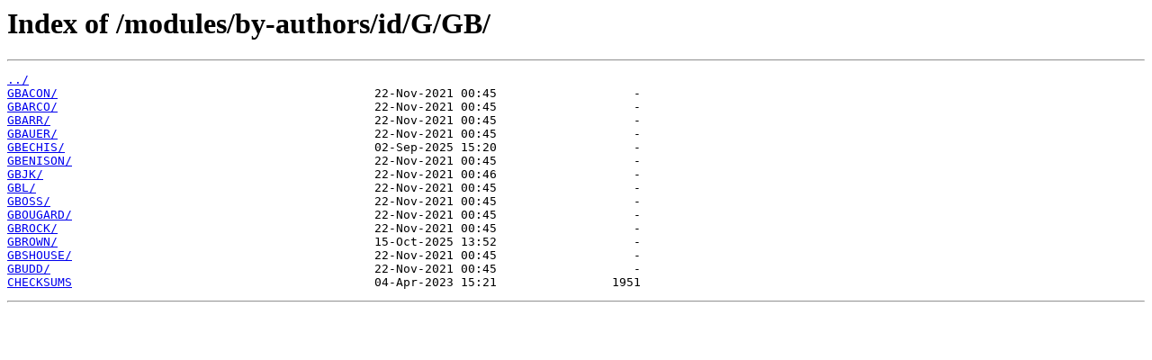

--- FILE ---
content_type: text/html
request_url: http://cpan.cpantesters.org/modules/by-authors/id/G/GB/
body_size: 1882
content:
<html>
<head><title>Index of /modules/by-authors/id/G/GB/</title></head>
<body>
<h1>Index of /modules/by-authors/id/G/GB/</h1><hr><pre><a href="../">../</a>
<a href="GBACON/">GBACON/</a>                                            22-Nov-2021 00:45                   -
<a href="GBARCO/">GBARCO/</a>                                            22-Nov-2021 00:45                   -
<a href="GBARR/">GBARR/</a>                                             22-Nov-2021 00:45                   -
<a href="GBAUER/">GBAUER/</a>                                            22-Nov-2021 00:45                   -
<a href="GBECHIS/">GBECHIS/</a>                                           02-Sep-2025 15:20                   -
<a href="GBENISON/">GBENISON/</a>                                          22-Nov-2021 00:45                   -
<a href="GBJK/">GBJK/</a>                                              22-Nov-2021 00:46                   -
<a href="GBL/">GBL/</a>                                               22-Nov-2021 00:45                   -
<a href="GBOSS/">GBOSS/</a>                                             22-Nov-2021 00:45                   -
<a href="GBOUGARD/">GBOUGARD/</a>                                          22-Nov-2021 00:45                   -
<a href="GBROCK/">GBROCK/</a>                                            22-Nov-2021 00:45                   -
<a href="GBROWN/">GBROWN/</a>                                            15-Oct-2025 13:52                   -
<a href="GBSHOUSE/">GBSHOUSE/</a>                                          22-Nov-2021 00:45                   -
<a href="GBUDD/">GBUDD/</a>                                             22-Nov-2021 00:45                   -
<a href="CHECKSUMS">CHECKSUMS</a>                                          04-Apr-2023 15:21                1951
</pre><hr></body>
</html>
